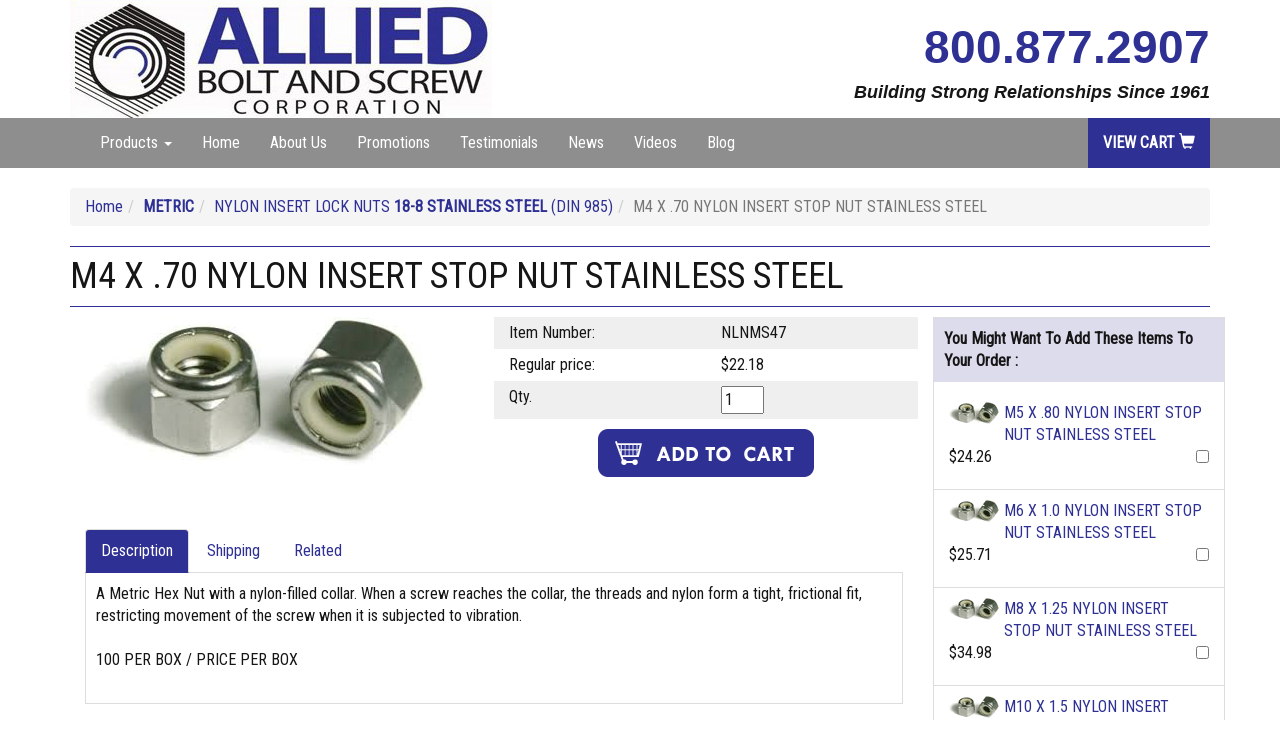

--- FILE ---
content_type: text/html
request_url: https://www.alliedbolt.com/m4x70nyinstn.html
body_size: 9886
content:
<!DOCTYPE HTML><html><head><meta charset="utf-8">
<!--[if IE]>
<meta http-equiv="X-UA-Compatible" content="IE=Edge,chrome=1">
<![endif]-->
<meta name="viewport" content="width=device-width, initial-scale=1.0">
<meta name="language" content="English"> <title>M4 X .70 NYLON INSERT STOP NUT STAINLESS STEEL</title><meta name="keywords" content="M4 X .70 NYLON INSERT STOP NUT STAINLESS STEEL" /><meta name="Description" content="A Metric Hex Nut with a nylon-filled collar. When a screw reaches the collar, the threads and nylon form a tight, frictional fit, restricting movement" /><!-- Bootstrap Core CSS -->
<link href="https://maxcdn.bootstrapcdn.com/bootstrap/3.3.7/css/bootstrap.min.css" rel="stylesheet">

<!-- CSS Files -->
<!--<link href="http://site.alliedbolt.com/1choice-responsive/style.css" rel="stylesheet">-->
<link href="https://sep.turbifycdn.com/ty/cdn/yhst-59469604345746/style-03-2025-07.css?t=1768653376&t=095124032025" data-oldsrc="06-2023" rel="stylesheet">

<link href="https://fonts.googleapis.com/css?family=Roboto+Condensed" rel="stylesheet"> 
<style>
@media (max-width:767px){.moving-truck{position:relative;margin-top:0px;}  .moving-truck img {max-height:50px;}p.fixed-text {position:absolute; right:130px;;top:20px; background:#fff;color:red;font-weight:bold;font-size:12px; padding:1px 2px;font-style:italic;}
.contact-no {display:block; text-align:center; padding-top:5px;}
.contact-no a {font-size:26px;font-weight:800; font-family:sans-serif,'Roboto Condensed',sans-serif; text-decoration:none}
.header-tagline {display:block; font-family:"Helvetica Neue",Helvetica,Arial,sans-serif; font-size:14px; font-style:italic; font-weight:800; text-align:center; padding-bottom:20px}
.animated-logo img {max-width:100%; height:auto;}}
@media (min-width:768px){.moving-truck{position:relative; height:83px;} .moving-truck img {max-height:83px;}p.fixed-text {position:absolute; right:210px;top:40px; background:#fff;color:red;font-weight:bold;font-size:16px; padding:1px 2px;font-style:italic; }
.contact-no {display:block; text-align:right; padding-top:15px;}
.contact-no a {font-size:46px;font-weight:800; font-family:sans-serif,'Roboto Condensed',sans-serif; text-decoration:none}
.header-tagline {display:block; font-family:"Helvetica Neue",Helvetica,Arial,sans-serif; font-size:18px; font-style:italic; font-weight:800; text-align:right}
.animated-logo img {max-width:100%; height:auto;}}
#myCarousel .carousel-indicators li {
	display: inline-block;
	width: 15px !important;
	height: 15px !important;
	margin: 1px 3px !important;
	text-indent: -999px;
	cursor: pointer;
	background-color: rgba(0,0,0,0) !important;
	border: 1px solid #000 !important;
	border-radius: 10px;
}

#myCarousel .carousel-indicators .active {	
	background-color: #2e3094 !important;
    margin: 1px 3px  !important;
}
#myCarousel .carousel-indicators {
	bottom: 0px !important;
}
.ysa-dropdown-menu {
  width: 1130px; 
  column-count: 3; 
  column-gap: 10px; 
}

.ysa-dropdown-menu li {
  break-inside: avoid-column; /* Prevents splitting items between columns */
  margin-bottom:0px;
}

.ysa-dropdown-menu li a {
  padding: 5px 10px;
  white-space: normal !important;
}
@media only screen and (max-width:767px) {
	.ysa-dropdown-menu {
	  width: 98%; 
	  column-count: 2; 
	  column-gap: 10px; 
	}
}

</style><script type="text/javascript">

  var wto = wto || [];
  wto.push(['setWTID', 'alliedbolt']);
  wto.push(['webTraxs']);

  (function() {
    var wt = document.createElement('script');
    wt.src = document.location.protocol + '//www.webtraxs.com/wt.php';
    wt.type = 'text/javascript';
    wt.async = true;
    var s = document.getElementsByTagName('script')[0];
    s.parentNode.insertBefore(wt, s);
  })();

</script>
<style>.carousel .glyphicon-chevron-right, .carousel .glyphicon-chevron-left{display:none;} .hero-content h1 {font-size:2.9rem !important;white-space: nowrap;}
@media (max-width:767px){
 .hero-content h1 {font-size:1.3rem !important;white-space:wrap;}
.hero-content {width:80%; top: 45%;}
}
</style><script language=javascript src="https://code.jquery.com/jquery-1.10.2.js"></script></head><body topmargin="0" leftmargin="0" marginwidth="0" marginheight="0"> <div id="ys_superbar">
	   <div id="ys_cpers">
		<div id="yscp_welcome_msg"></div>
		<div id="yscp_signin_link"></div>
		<div id="yscp_myaccount_link"></div>
		<div id="yscp_signout_link"></div>
	   </div>
	   <div id="yfc_mini"></div>
	   <div class="ys_clear"></div>
	</div>
      <header> <div class="container-fluid header-bg"> <div class="container"> <div class="row">  <div class="col-sm-5 animated-logo">
         <a href="index.html"><img src="https://sep.turbifycdn.com/ty/cdn/yhst-59469604345746/header-logo.jpg?t=1768653376&" height="118" width="422" /></a>
        </div>
        <div class="col-sm-7">
        	<span class="contact-no"><a href="tel:+8008772907">800.877.2907</a></span>
            <span class="header-tagline">Building Strong Relationships Since 1961</span>
        </div>  </div> </div> </div> <nav class="navbar navbar-default"> <div class="container-fluid blk"> <div class="container"> <div class="navbar-header visible-sm visible-xs"> <button type="button" class="navbar-toggle collapsed" data-toggle="collapse" data-target="#navbar" aria-expanded="false" aria-controls="navbar"> <span class="sr-only">Toggle navigation</span> <span class="icon-bar"></span> <span class="icon-bar"></span> <span class="icon-bar"></span> </button> <a class="navbar-brand" href="#">Menu</a> </div> <div id="navbar" class="navbar-collapse collapse"> <ul class="nav navbar-nav"> <li class="dropdown"><a href="#" class="dropdown-toggle" data-toggle="dropdown" role="button" aria-haspopup="true" aria-expanded="false">Products <span class="caret"></span></a><ul class="dropdown-menu"><li><a href="index.html">HOME</a></li><li><a href="bostonstrong.html">BOSTON STRONG</a></li><li><a href="specials.html">SPECIALS</a></li><li><a href="specifications.html">SPECIFICATIONS</a></li><li><a href="bolt-wt-calculator.html">BOLT WEIGHT CALCULATOR</a></li><li><a href="plate-wt-calculator.html">PLATE WEIGHT CALCULATOR</a></li><li><a href="http://site.alliedbolt.com/blog/">BLOG</a></li><li><a href="news.html">NEWS</a></li><li><a href="f1554question.html"><B/>A307</B> / <B/>F1554</B> / <B/>A193 B7</B> </a></li><li><a href="aluminum.html"><B/>ALUMINUM</B></a></li><li><a href="anchors.html"><B/>ANCHORS</B> / EPOXY</a></li><li><a href="anbohotganon.html"><B/>ANCHOR BOLTS HOT GALVANIZED / STAINLESS </B> (</I>OVER 5,000 IN STOCK</I>)</a></li><li><a href="scanseansp.html">'SVEN CAN SEE' <B/>ANTI-FOG SPRAY</B></a></li><li><a href="assortments.html">ASSORTMENTS</a></li><li><a href="automotive.html"><B/>AUTOMOTIVE</B> HARDWARE</a></li><li><a href="banuandsc.html">BARREL NUTS AND SCREWS</a></li><li><a href="topbeamclamps.html"><B/>BEAM CLAMPS</B></a></li><li><a href="bins.html">BINS / CABINETS</a></li><li><a href="bolts.html"><B/>BOLTS</B></a></li><li><a href="brass.html"><B/>BRASS</B></a></li><li><a href="bronze.html"><B/>BRONZE</B></a></li><li><a href="casc.html">CABINET SCREWS </a></li><li><a href="cableties.html"><B/>CABLE TIES</B></a></li><li><a href="chain.html">CHAIN  (JACK CHAIN)</a></li><li><a href="clpizipl.html"><B/>CLEVIS PINS</B></a></li><li><a href="coldgalvanize.html"><B/>COLD GALVANIZE</B></a></li><li><a href="cotterpins.html">COTTER PINS</a></li><li><a href="cutoffdiscs.html"><B/>CUT-OFF</B> DISCS</a></li><li><a href="drillbits.html"><B/>DRILL BITS</B>, <B/>TAPS</B>, <B/>REAMERS</B></a></li><li><a href="driverbits.html"><B/>DRIVER BITS</B> <I/>(PHILLIPS, SLOTTED, HEX, TORX)</I></a></li><li><a href="elco.html">ELECTRICAL TERMINALS</a></li><li><a href="epoxy1.html"><B/>EPOXY</B> ANCHORS</a></li><li><a href="hardhats.html"><B/>FACE MASKS</B>, FACE SHIELDS AND HARD HATS</a></li><li><a href="fastap.html"><B/>FASTAP&REG;</B>  SCREWS</a></li><li><a href="figure8clips.html">FIGURE '8' CLIPS</a></li><li><a href="flangebolts1.html"><B/>FLANGE</B> BOLTS</a></li><li><a href="forgedhardware.html"><B/>FORGED</B> HARDWARE</a></li><li><a href="fusufi.html">FURNITURE SUPPORT FITTINGS</a></li><li><a href="glovesraingear.html"><B/>GLOVES</B> (INDUSTRIAL STRENGTH)</a></li><li><a href="hitchpins1.html"><B/>HITCH PINS</B>  (HAIR PIN COTTER PINS)</a></li><li><a href="holesaws.html"><B/>HOLE SAWS</B></a></li><li><a href="hoseclamps.html"><B/>HOSE CLAMPS</B></a></li><li><a href="inserts.html">INSERTS</a></li><li><a href="lehathgr8tap.html"><B/>LEFT-HAND </B> GRADE 8 TAP BOLTS </a></li><li><a href="liplscandnu.html">LICENSE PLATE SCREWS AND NUTS</a></li><li><a href="lynchpins.html">LYNCH PINS</a></li><li><a href="arinma.html"><B/>MARKERS</B>  (INDUSTRIAL)</a></li><li><a href="lubricant.html"><B/>MARKING PAINT</B>  AND LUBRICANTS</a></li><li><a href="metric.html"><B/>METRIC</B></a></li><li><a href="nuts.html"><B/>NUTS</B></a></li><li><a href="nylon.html"><B/>NYLON</B></a></li><li><a href="nycacl.html">NYLON CABLE CLAMPS</a></li><li><a href="nyfewa.html">NYLON FENDER WASHERS</a></li><li><a href="orings.html"><B/>'O' RINGS</B></a></li><li><a href="poliha.html">POLE LINE HARDWARE</a></li><li><a href="quicklinks.html"><B/>QUICK LINKS</B></a></li><li><a href="gloves.html">RAINGEAR</a></li><li><a href="recipblades.html"><B/>RECIPROCATING</B> AND <B/>JIGSAW</B> BLADES</a></li><li><a href="rethin1.html"><B/>RECOIL&REG;</B>  INSERTS</a></li><li><a href="blripri.html">RIVETS AND RIVET NUTS</a></li><li><a href="threadedrod.html"><B/>RODS</B> AND <B/>STUDS</B>  (<I/>ALL STEEL GRADES UP TO 12' LENGTHS</I>)</a></li><li><a href="ropispi.html"><B/>ROLL PINS</B> (SPRING PINS)</a></li><li><a href="screwcovers1.html">SCREW <B/>COVERS</B></a></li><li><a href="alscpo.html">SCREW <B/>POSTS</B></a></li><li><a href="screws.html"><B/>SCREWS</B></a></li><li><a href="bhotga.html"><B/>HORSESHOE SHIMS</B> HOT GALVANIZED</a></li><li><a href="sinkclips.html"><B/>SINK CLIPS</B> AND <B/>HARDWARE</B> <I/>FOR SOLID SURFACE COUNTERTOPS</I></a></li><li><a href="brknsiin.html"><B/>SINK</B> INSERTS   </a></li><li><a href="sohesc.html">SOCKET SCREWS</a></li><li><a href="solar.html">SOLAR PANEL HARDWARE (RESIDENTIAL)</a></li><li><a href="spflhephcomu.html"><B/>SPAX&REG;</B>   SCREWS</a></li><li><a href="stainless.html"><B/>STAINLESS STEEL</B></a></li><li><a href="ststburewa.html">DOMESTIC STRUCTURAL 'EARTHQUAKE' RETAINING <B/>STARS</B> AND <B/>PATTRESS PLATES</B> (<B/><I/>IN STOCK)</I></B></a></li><li><a href="tamperproof.html"><B/>TAMPERPROOF</B> SCREWS AND TOOLS</a></li><li><a href="electricaltape.html">TAPE</a></li><li><a href="tbolts.html"><B/>T- HEAD BOLTS</B> STAINLESS STEEL   <I/>(FOR SOLAR, COUNTERTOP, MANUFACTURING AND WATER INDUSTRY)</I></a></li><li><a href="threadlocker.html">THREADLOCKER</a></li><li><a href="tiewire.html">TIE WIRE</a></li><li><a href="toggleranchors.html"><B/>TOGGLER &REG;</B>  ANCHORS  (ALL TYPES)</a></li><li><a href="vests.html">VESTS</a></li><li><a href="washers.html"><B/>WASHERS</B></a></li><li><a href="wenurba.html">WELD NUTS (ROUND BASE)</a></li><li><a href="wianbosl.html"><B/>WILSON</B> ANCHOR BOLT SLEEVES</a></li><li><a href="wiregoods.html"><B/>WIRE GOODS</B></a></li><li><a href="wireconnectors.html">WIRE NUTS</a></li><li><a href="wirerope.html"><B/>WIRE ROPE</B> ACCESSORIES</a></li><li><a href="miscellaneous.html">WOOD INSERTS</a></li></ul></li><li><a href="index.html">Home</a></li><li><a href="info.html">About Us</a></li><li><a href="promotions.html">Promotions</a></li><li><a href="testimonials.html">Testimonials</a></li><li><a href="news.html">News</a></li><li><a href="videos.html">Videos</a></li><li><a href="https://site.alliedbolt.com/blog/" target="_blank">Blog</a></li> </ul> <ul class="nav navbar-nav navbar-right"> <li class="search" style="display:none"> <FORM action="nsearch.html" method="get" class="form-inline" data-url="https://search.store.yahoo.net/cgi-bin/"> <INPUT type="hidden" value="yhst-59469604345746" name="catalog"> <div class="input-group stylish-input-group"> <input type="text" name="query" placeholder="Search" class="form-control input-search"> <span class="input-group-addon"><button type="submit"><span class="glyphicon glyphicon-search"></span></button></span> </div> </FORM> </li> <li><a class="cart dk-purple" href="https://order.store.turbify.net/yhst-59469604345746/cgi-bin/wg-order?yhst-59469604345746">View Cart <span class="glyphicon glyphicon-shopping-cart"></span></a></li> </ul> </div> </div> </div> </nav>  </header> <div class="container-fluid m-body"> <div class="container"> <div class="row"> <div class="col-sm-12"> <div class="c4Bread"><ol class="breadcrumb"><li><a href="index.html" class="c4-breadcrumbs">Home</a></li><li><a href="metric.html" class="c4-breadcrumbs"><b/>METRIC</b></a></li><li><a href="nyinlonu18st1.html" class="c4-breadcrumbs">NYLON INSERT LOCK NUTS <B/>18-8 STAINLESS STEEL</B> (DIN 985)</a></li><li class="active">M4 X .70 NYLON INSERT STOP NUT STAINLESS STEEL</li></ol></div><div class="c4-name-item"><h1>M4 X .70 NYLON INSERT STOP NUT STAINLESS STEEL</h1></div><div class="row"><div class="col-md-9"><div class="row item-row item-page-top"><div class="col-sm-6 item-left"><a rel="lightbox[enlarge]" href="https://s.turbifycdn.com/aah/yhst-59469604345746/m4-x-70-nylon-insert-stop-nut-stainless-steel-37.gif"><img src="https://s.turbifycdn.com/aah/yhst-59469604345746/m4-x-70-nylon-insert-stop-nut-stainless-steel-38.gif" width="341" height="148" border="0" hspace="0" vspace="0" alt="M4 X .70 NYLON INSERT STOP NUT STAINLESS STEEL" class="img-responsive" /><br clear="all" /><img src="https://s.turbifycdn.com/aah/yhst-59469604345746/m4-x-70-nylon-insert-stop-nut-stainless-steel-41.gif" width="0" height="0" border="0" hspace="0" vspace="0" alt="Click to Enlarge" /></a><br clear="all" /></div><div class="col-sm-6 item-right"><form method="POST" action="https://order.store.turbify.net/yhst-59469604345746/cgi-bin/wg-order?yhst-59469604345746+m4x70nyinstn"><div class="ordertable"><div class="row order-row"><div class="col-sm-6 leftcode">Item Number:</div><div class="col-sm-6 rightcode">NLNMS47</div></div><div class="row order-row"><div class="col-sm-6 leftprice">Regular price:</div><div class="col-sm-6 rightprice">$22.18</div></div><div class="row order-row"><div class="col-sm-6 leftorder">Qty. </div><div class="col-sm-6 rightorder"><input name="vwquantity" type="text" value="1" maxlength="3" size="3" /></div></div><div class="row order-white"><div class="col-sm-12 orderbutton"><input type="image" src="https://s.turbifycdn.com/aah/yhst-59469604345746/10-24-x-2-fh-phil-mach-screw-brass-54.gif" width="216" height="48" border="0" align="absmiddle"></div></div><div class="row order-white"><div class="col-sm-12 social-share"><div class="c4-social-share"><span class='st_sharethis_large'></span><span class='st_facebook_large'></span><span class='st_pinterest_large'></span><span class='st_email_large'></span></div>
</div></div></div><input type="hidden" name=".autodone" value="https://www.alliedbolt.com/m4x70nyinstn.html" /></form></div></div><div class="row item-row"><div class="col-sm-12 item-desc"><div class="product-tab"><ul class="nav nav-tabs"><li class="active"><a href="#description" data-toggle="tab">Description</a></li><li><a href="#description4" data-toggle="tab">Shipping</a></li><li><a href="#description5" data-toggle="tab">Related</a></li></ul><div class="tab-content"><div class="tab-pane fade in active" id="description">A Metric Hex Nut with a nylon-filled collar. When a screw reaches the collar, the threads and nylon form a tight, frictional fit, restricting movement of the screw when it is subjected to vibration.<br /><br />100 PER BOX / PRICE PER BOX<br /><br /></div><div class="tab-pane fade" id="description3">You can use c4-tab3-global to give your customers more information on shipping<br /><br /></div><div class="tab-pane fade" id="description5"><div class=related>&#9642;   <a href="m5x80nyinstn.html">M5 X .80 NYLON INSERT STOP NUT STAINLESS STEEL</a><br />&#9642;   <a href="m6x10nyinstn1.html">M6 X 1.0 NYLON INSERT STOP NUT STAINLESS STEEL</a><br />&#9642;   <a href="m8x1nyinstnu1.html">M8 X 1.25 NYLON INSERT STOP NUT STAINLESS STEEL</a><br />&#9642;   <a href="m10x15nyinst1.html">M10 X 1.5 NYLON INSERT STOP NUT STAINLESS STEEL</a><br />&#9642;   <a href="nyinlonu18st1.html">View all &raquo;</a></div></div></div></div></div></div></div><div class="col-md-3 multi-col"><span class="multi-name">You Might Want To Add These Items To Your Order :</span><form method="POST" action="https://order.store.turbify.net/yhst-59469604345746/cgi-bin/wg-order?yhst-59469604345746+nil"><input name="multiple-add" type="hidden" value="1" /><input name="vwcatalog" type="hidden" value="yhst-59469604345746" /><div class="row"><div class="multi-r col-sm-12"><div class="multi-np"><a href="m5x80nyinstn.html"><img src="https://s.turbifycdn.com/aah/yhst-59469604345746/m5-x-80-nylon-insert-stop-nut-stainless-steel-36.gif" width="50" height="22" border="0" hspace="0" vspace="0" alt="M5 X .80 NYLON INSERT STOP NUT STAINLESS STEEL" class="img-responsive" /></a><a href="m5x80nyinstn.html">M5 X .80 NYLON INSERT STOP NUT STAINLESS STEEL</a></div><span class="multi-p">$24.26</span><div class="multi-check"><input name="vwitem0" type="checkbox" value="m5x80nyinstn" /></div></div></div><div class="row"><div class="multi-r col-sm-12"><div class="multi-np"><a href="m6x10nyinstn1.html"><img src="https://s.turbifycdn.com/aah/yhst-59469604345746/m6-x-1-0-nylon-insert-stop-nut-stainless-steel-39.gif" width="50" height="22" border="0" hspace="0" vspace="0" alt="M6 X 1.0 NYLON INSERT STOP NUT STAINLESS STEEL" class="img-responsive" /></a><a href="m6x10nyinstn1.html">M6 X 1.0 NYLON INSERT STOP NUT STAINLESS STEEL</a></div><span class="multi-p">$25.71</span><div class="multi-check"><input name="vwitem1" type="checkbox" value="m6x10nyinstn1" /></div></div></div><div class="row"><div class="multi-r col-sm-12"><div class="multi-np"><a href="m8x1nyinstnu1.html"><img src="https://s.turbifycdn.com/aah/yhst-59469604345746/m8-x-1-25-nylon-insert-stop-nut-stainless-steel-37.gif" width="50" height="22" border="0" hspace="0" vspace="0" alt="M8 X 1.25 NYLON INSERT STOP NUT STAINLESS STEEL" class="img-responsive" /></a><a href="m8x1nyinstnu1.html">M8 X 1.25 NYLON INSERT STOP NUT STAINLESS STEEL</a></div><span class="multi-p">$34.98</span><div class="multi-check"><input name="vwitem2" type="checkbox" value="m8x1nyinstnu1" /></div></div></div><div class="row"><div class="multi-r col-sm-12"><div class="multi-np"><a href="m10x15nyinst1.html"><img src="https://s.turbifycdn.com/aah/yhst-59469604345746/m10-x-1-5-nylon-insert-stop-nut-stainless-steel-37.gif" width="50" height="22" border="0" hspace="0" vspace="0" alt="M10 X 1.5 NYLON INSERT STOP NUT STAINLESS STEEL" class="img-responsive" /></a><a href="m10x15nyinst1.html">M10 X 1.5 NYLON INSERT STOP NUT STAINLESS STEEL</a></div><span class="multi-p">$66.11</span><div class="multi-check"><input name="vwitem3" type="checkbox" value="m10x15nyinst1" /></div></div></div><div class="row"><div class="col-sm-12 multi-ob"><input type="image" class="addtocartImg" title="Add to cart" src="https://s.turbifycdn.com/aah/yhst-59469604345746/wej-it-power-screw-bolt-reg-anchors-1.gif" /></div></div><input type="hidden" name=".autodone" value="https://www.alliedbolt.com/m4x70nyinstn.html" /></form></div></div> </div> </div> </div> </div> <div class="container-fluid lt-purple"> <div class="container all-categories"> <div class="row"> <div class="col-sm-12"> <div class="row"><div class="col-sm-12 see-cat-names"></div></div><div class="row"><div class="col-md-3 col-sm-6 seeall-col"><h4>Please view :</h4><ul><li><a href="anchors.html"><b/>ANCHORS</b> / EPOXY</a></li><li><a href="blackcableties.html">BLACK CABLE TIES</a></li><li><a href="brass.html"><b/>BRASS</b></a></li></ul></div><div class="col-sm-3 seeall-col"><h4>Please view :</h4><ul><li><a href="fastap.html"><b/>FASTAP&reg;</b>  SCREWS</a></li><li><a href="forgedhardware.html"><b/>FORGED</b> HARDWARE</a></li><li><a href="lubricant.html"><b/>MARKING PAINT</B>  AND LUBRICANTS</a></li></ul></div><div class="col-sm-3 seeall-col"><h4>Please view :</h4><ul><li><a href="metric.html"><b/>METRIC</b></a></li><li><a href="nuts.html"><b/>NUTS</b></a></li><li><a href="nylon.html"><b/>NYLON</b></a></li></ul></div><div class="col-sm-3 seeall-col"><h4>Please view :</h4><ul><li><a href="stainless.html"><B/>STAINLESS STEEL</B></a></li><li><a href="threadedrod.html"><B/>RODS</B> AND <B/>STUDS</B>  (<i/>All Steel Grades Up To 12' Lengths</i>)</a></li><li><a href="wiregoods.html"><B/>WIRE GOODS</B></a></li></ul></div></div> </div> </div> </div> </div> <div class="container-fluid m-body"> <div class="container"> <div class="row"></div> </div> </div> <footer>  <div class="container-fluid lt-purple"> <div class="container news-social"> <div class="row"> <div class="col-md-6 news"> <form method="post" action="https://yhst-59469604345746.stores.yahoo.net/cgi-bin/pro-forma" class="form-inline"> <input type="hidden" name="newnames-to" value="yhst-59469604345746"> <input type="hidden" name="continue-url" value="https://www.alliedbolt.com/"> <p> <strong>Subscribe</strong>
Sign up now for special offers & more! </p> <div class="form-group"> <input type="text" placeholder="your name" name="name" id="news-name" class="form-control"> <input type="text" placeholder="your@email.com" name="email" id="news-email" class="form-control"> </div> <input type="submit" id="news-go" class="btn dk-purple" value="Sign Up"> </form> </div> <div class="col-md-6 social-icons"> <p>Please Like, Follow, and Share. We Appreciate Your Support.</p> <ul class="c4-social-icons list-inline"><li class="facebook-icon-link"><a target="blank" href="https://www.facebook.com/pages/Allied-Bolt-and-Screw/685503251461076">Facebook</a></li><li class="blog-icon-link"><a target="blank" href="http://site.alliedbolt.com/blog/">Blog</a></li><li class="youtube-icon-link"><a target="blank" href="https://www.youtube.com/channel/UCHRxcCHf5-1e0rllptqy2Lg?view_as=subscriber">YouTube</a></li><li class="linkedin-icon-link"><a target="blank" href="https://www.linkedin.com/in/neil-goldberg-25329a43/">Instagram</a></li></ul> </div> </div> </div> </div> <div class="container-fluid"> <div class="container footer-info"> <div class="row"> <div class="col-md-3 col-sm-6 footernav"> <h4>  </h4> <ul> <li><a href="index.html">Home</a></li><li><a href="info.html">About Us</a></li><li><a href="contact.html">Contact</a></li> </ul> </div> <div class="col-md-3 col-sm-6 footernav"> <h4>  </h4> <ul> <li><a href="shipping.html">Shipping, Returns and Terms of Sale</a></li><li><a href="privacypolicy.html">Privacy Policy</a></li><li><a href="ind.html">Site Map</a></li> </ul> </div> <div class="col-md-3 col-sm-6 footernav"> <h4>  </h4> <ul> <li><a href="editable-link.html">Editable Link</a></li><li><a href="editable-link.html">Editable Link</a></li><li><a href="editable-link.html">Editable Link</a></li> </ul> </div> <div class="col-md-3 col-sm-6 footernav"> <h4>  </h4> <ul> <li><a href="editable-link.html">Editable Link</a></li><li><a href="editable-link.html">Editable Link</a></li><li><a href="editable-link.html">Editable Link</a></li> </ul> </div> </div> <div class="row"> <div class="col-sm-12 footer2"> <h2>M4 X .70 NYLON INSERT STOP NUT STAINLESS STEEL</h2><div class=bottom_footer></div> </div> </div> </div> <div class="bottom_footer"> <div class="col-sm-6"><img src="https://sep.turbifycdn.com/ty/cdn/yhst-59469604345746/footer_logo.jpg?t=1768653376&"> <ul class="footer_address"> <li>1020 Turnpike Street, Unit 4</li> <li>Canton, MA 02021</li> <li><a href="tel:7818218870">781.821.8870</a></li> <li><a href="tel:8008772907">800.877.2907</a></li> <li><a href="mailto:sales@alliedbolt.com">sales@alliedbolt.com</a></li> </ul> </div> <div class="col-sm-6"> <div class="nav_link"> <ul> <li><a href="index.html">Products</a></li> <li><a href="info.html">About</a></li> <li><a href="news.html">News</a></li> <li><a href="promotions.html">Promotions</a></li> <li><a href="testimonials.html">Testimonials</a></li> <li><a href="contact.html">Contact</a></li> <li><a href="ind.html">Site Map</a></li> </ul> </div> <div class="nav_link"> <ul> <li><a href="shipping.html">Shipping, Returns and Terms of Sale</a></li> <li><a href="privacypolicy.html">Privacy</a></li> <li><img src="https://sep.turbifycdn.com/ty/cdn/yhst-59469604345746/ucane.jpg?t=1768653376&" alt="UCANE" vspace="5" style="max-width:100%; width:auto;" height="80"></li> <li><img src="https://sep.turbifycdn.com/ty/cdn/yhst-59469604345746/logo-asm.jpg?t=1768653376&" alt="ASM" vspace="5" style="max-width:100%; width:auto" height="80"></li> </ul> </div> </div> <div class="footer_copyright">@2025, Allied Bolt &amp; Screw Corporation ALL RIGHTS RESERVED</div> </div> </div> </footer> <script type="text/javascript" id="yfc_loader" src="https://turbifycdn.com/store/migration/loader-min-1.0.34.js?q=yhst-59469604345746&ts=1768653375&p=1&h=order.store.turbify.net"></script><script src="https://ajax.googleapis.com/ajax/libs/jquery/1.11.3/jquery.min.js"></script>
<script src="https://maxcdn.bootstrapcdn.com/bootstrap/3.3.7/js/bootstrap.min.js"></script>
<link href="https://sep.turbifycdn.com/ty/cdn/yhst-59469604345746/lightbox.css?t=1768653376&" rel="stylesheet">
<script src="https://sep.turbifycdn.com/ty/cdn/yhst-59469604345746/lightbox-2.6.min.js?t=1768653376&"></script>
<script type="text/javascript">var switchTo5x=true;</script><script type="text/javascript" src="https://ws.sharethis.com/button/buttons.js"></script><script type="text/javascript">stLight.options({publisher: "319562a5-1faa-49c0-8005-b2496299b4f2"});</script>
<br /><br /><a rel="nofollow" href=http://edit.store.luminatestores.net/RT/NEWEDIT.yhst-59469604345746/m4x70nyinstn.html><img src="https://sep.turbifycdn.com/ca/Img/trans_1x1.gif" height="15" width="30" border="0" /></a><!-- Facebook Pixel Code -->
<script>
!function(f,b,e,v,n,t,s)
{if(f.fbq)return;n=f.fbq=function(){n.callMethod?
n.callMethod.apply(n,arguments):n.queue.push(arguments)};
if(!f._fbq)f._fbq=n;n.push=n;n.loaded=!0;n.version='2.0';
n.queue=[];t=b.createElement(e);t.async=!0;
t.src=v;s=b.getElementsByTagName(e)[0];
s.parentNode.insertBefore(t,s)}(window, document,'script',
'https://connect.facebook.net/en_US/fbevents.js');
fbq('init', '925524364663499');
fbq('track', 'PageView');
</script>
<noscript><img height="1" width="1" style="display:none"
src="https://www.facebook.com/tr?id=925524364663499&ev=PageView&noscript=1"
/></noscript>
<!-- End Facebook Pixel Code --><script>fbq('track', 'ViewContent');</script></body>
<script type="text/javascript">var PAGE_ATTRS = {'storeId': 'yhst-59469604345746', 'itemId': 'm4x70nyinstn', 'isOrderable': '1', 'name': 'METRIC > NYLON INSERT LOCK NUTS 18-8 STAINLESS STEEL (DI`', 'salePrice': '22.18', 'listPrice': '22.18', 'brand': '', 'model': '', 'promoted': '', 'createTime': '1768653375', 'modifiedTime': '1768653375', 'catNamePath': 'METRIC > NYLON INSERT LOCK NUTS 18-8 STAINLESS STEEL (DI`', 'upc': ''};</script><!-- Google tag (gtag.js) -->  <script async src='https://www.googletagmanager.com/gtag/js?id=G-BYPL6NYK52'></script><script> window.dataLayer = window.dataLayer || [];  function gtag(){dataLayer.push(arguments);}  gtag('js', new Date());  gtag('config', 'G-BYPL6NYK52');</script><script> var YStore = window.YStore || {}; var GA_GLOBALS = window.GA_GLOBALS || {}; var GA_CLIENT_ID; try { YStore.GA = (function() { var isSearchPage = (typeof(window.location) === 'object' && typeof(window.location.href) === 'string' && window.location.href.indexOf('nsearch') !== -1); var isProductPage = (typeof(PAGE_ATTRS) === 'object' && PAGE_ATTRS.isOrderable === '1' && typeof(PAGE_ATTRS.name) === 'string'); function initGA() { } function setProductPageView() { PAGE_ATTRS.category = PAGE_ATTRS.catNamePath.replace(/ > /g, '/'); PAGE_ATTRS.category = PAGE_ATTRS.category.replace(/>/g, '/'); gtag('event', 'view_item', { currency: 'USD', value: parseFloat(PAGE_ATTRS.salePrice), items: [{ item_name: PAGE_ATTRS.name, item_category: PAGE_ATTRS.category, item_brand: PAGE_ATTRS.brand, price: parseFloat(PAGE_ATTRS.salePrice) }] }); } function defaultTrackAddToCart() { var all_forms = document.forms; document.addEventListener('DOMContentLoaded', event => { for (var i = 0; i < all_forms.length; i += 1) { if (typeof storeCheckoutDomain != 'undefined' && storeCheckoutDomain != 'order.store.turbify.net') { all_forms[i].addEventListener('submit', function(e) { if (typeof(GA_GLOBALS.dont_track_add_to_cart) !== 'undefined' && GA_GLOBALS.dont_track_add_to_cart === true) { return; } e = e || window.event; var target = e.target || e.srcElement; if (typeof(target) === 'object' && typeof(target.id) === 'string' && target.id.indexOf('yfc') === -1 && e.defaultPrevented === true) { return } e.preventDefault(); vwqnty = 1; if( typeof(target.vwquantity) !== 'undefined' ) { vwqnty = target.vwquantity.value; } if( vwqnty > 0 ) { gtag('event', 'add_to_cart', { value: parseFloat(PAGE_ATTRS.salePrice), currency: 'USD', items: [{ item_name: PAGE_ATTRS.name, item_category: PAGE_ATTRS.category, item_brand: PAGE_ATTRS.brand, price: parseFloat(PAGE_ATTRS.salePrice), quantity: e.target.vwquantity.value }] }); if (typeof(target) === 'object' && typeof(target.id) === 'string' && target.id.indexOf('yfc') != -1) { return; } if (typeof(target) === 'object') { target.submit(); } } }) } } }); } return { startPageTracking: function() { initGA(); if (isProductPage) { setProductPageView(); if (typeof(GA_GLOBALS.dont_track_add_to_cart) === 'undefined' || GA_GLOBALS.dont_track_add_to_cart !== true) { defaultTrackAddToCart() } } }, trackAddToCart: function(itemsList, callback) { itemsList = itemsList || []; if (itemsList.length === 0 && typeof(PAGE_ATTRS) === 'object') { if (typeof(PAGE_ATTRS.catNamePath) !== 'undefined') { PAGE_ATTRS.category = PAGE_ATTRS.catNamePath.replace(/ > /g, '/'); PAGE_ATTRS.category = PAGE_ATTRS.category.replace(/>/g, '/') } itemsList.push(PAGE_ATTRS) } if (itemsList.length === 0) { return; } var ga_cartItems = []; var orderTotal = 0; for (var i = 0; i < itemsList.length; i += 1) { var itemObj = itemsList[i]; var gaItemObj = {}; if (typeof(itemObj.id) !== 'undefined') { gaItemObj.id = itemObj.id } if (typeof(itemObj.name) !== 'undefined') { gaItemObj.name = itemObj.name } if (typeof(itemObj.category) !== 'undefined') { gaItemObj.category = itemObj.category } if (typeof(itemObj.brand) !== 'undefined') { gaItemObj.brand = itemObj.brand } if (typeof(itemObj.salePrice) !== 'undefined') { gaItemObj.price = itemObj.salePrice } if (typeof(itemObj.quantity) !== 'undefined') { gaItemObj.quantity = itemObj.quantity } ga_cartItems.push(gaItemObj); orderTotal += parseFloat(itemObj.salePrice) * itemObj.quantity; } gtag('event', 'add_to_cart', { value: orderTotal, currency: 'USD', items: ga_cartItems }); } } })(); YStore.GA.startPageTracking() } catch (e) { if (typeof(window.console) === 'object' && typeof(window.console.log) === 'function') { console.log('Error occurred while executing Google Analytics:'); console.log(e) } } </script> <script type="text/javascript">
csell_env = 'ue1';
 var storeCheckoutDomain = 'order.store.turbify.net';
</script>

<script type="text/javascript">
  function toOSTN(node){
    if(node.hasAttributes()){
      for (const attr of node.attributes) {
        node.setAttribute(attr.name,attr.value.replace(/(us-dc1-order|us-dc2-order|order)\.(store|stores)\.([a-z0-9-]+)\.(net|com)/g, storeCheckoutDomain));
      }
    }
  };
  document.addEventListener('readystatechange', event => {
  if(typeof storeCheckoutDomain != 'undefined' && storeCheckoutDomain != "order.store.turbify.net"){
    if (event.target.readyState === "interactive") {
      fromOSYN = document.getElementsByTagName('form');
        for (let i = 0; i < fromOSYN.length; i++) {
          toOSTN(fromOSYN[i]);
        }
      }
    }
  });
</script>
<script type="text/javascript">
// Begin Store Generated Code
 </script> <script type="text/javascript" src="https://s.turbifycdn.com/lq/ult/ylc_1.9.js" ></script> <script type="text/javascript" src="https://s.turbifycdn.com/ae/lib/smbiz/store/csell/beacon-a9518fc6e4.js" >
</script>
<script type="text/javascript">
// Begin Store Generated Code
 csell_page_data = {}; csell_page_rec_data = []; ts='TOK_STORE_ID';
</script>
<script type="text/javascript">
// Begin Store Generated Code
function csell_GLOBAL_INIT_TAG() { var csell_token_map = {}; csell_token_map['TOK_SPACEID'] = '2022276099'; csell_token_map['TOK_URL'] = ''; csell_token_map['TOK_STORE_ID'] = 'yhst-59469604345746'; csell_token_map['TOK_ITEM_ID_LIST'] = 'm4x70nyinstn'; csell_token_map['TOK_ORDER_HOST'] = 'order.store.turbify.net'; csell_token_map['TOK_BEACON_TYPE'] = 'prod'; csell_token_map['TOK_RAND_KEY'] = 't'; csell_token_map['TOK_IS_ORDERABLE'] = '1';  c = csell_page_data; var x = (typeof storeCheckoutDomain == 'string')?storeCheckoutDomain:'order.store.turbify.net'; var t = csell_token_map; c['s'] = t['TOK_SPACEID']; c['url'] = t['TOK_URL']; c['si'] = t[ts]; c['ii'] = t['TOK_ITEM_ID_LIST']; c['bt'] = t['TOK_BEACON_TYPE']; c['rnd'] = t['TOK_RAND_KEY']; c['io'] = t['TOK_IS_ORDERABLE']; YStore.addItemUrl = 'http%s://'+x+'/'+t[ts]+'/ymix/MetaController.html?eventName.addEvent&cartDS.shoppingcart_ROW0_m_orderItemVector_ROW0_m_itemId=%s&cartDS.shoppingcart_ROW0_m_orderItemVector_ROW0_m_quantity=1&ysco_key_cs_item=1&sectionId=ysco.cart&ysco_key_store_id='+t[ts]; } 
</script>
<script type="text/javascript">
// Begin Store Generated Code
function csell_REC_VIEW_TAG() {  var env = (typeof csell_env == 'string')?csell_env:'prod'; var p = csell_page_data; var a = '/sid='+p['si']+'/io='+p['io']+'/ii='+p['ii']+'/bt='+p['bt']+'-view'+'/en='+env; var r=Math.random(); YStore.CrossSellBeacon.renderBeaconWithRecData(p['url']+'/p/s='+p['s']+'/'+p['rnd']+'='+r+a); } 
</script>
<script type="text/javascript">
// Begin Store Generated Code
var csell_token_map = {}; csell_token_map['TOK_PAGE'] = 'p'; csell_token_map['TOK_CURR_SYM'] = '$'; csell_token_map['TOK_WS_URL'] = 'https://yhst-59469604345746.csell.store.turbify.net/cs/recommend?itemids=m4x70nyinstn&location=p'; csell_token_map['TOK_SHOW_CS_RECS'] = 'false';  var t = csell_token_map; csell_GLOBAL_INIT_TAG(); YStore.page = t['TOK_PAGE']; YStore.currencySymbol = t['TOK_CURR_SYM']; YStore.crossSellUrl = t['TOK_WS_URL']; YStore.showCSRecs = t['TOK_SHOW_CS_RECS']; </script> <script type="text/javascript" src="https://s.turbifycdn.com/ae/store/secure/recs-1.3.2.2.js" ></script> <script type="text/javascript" >
</script>
</html>
<!-- html104.prod.store.e1a.lumsb.com Thu Jan 22 03:17:59 PST 2026 -->
